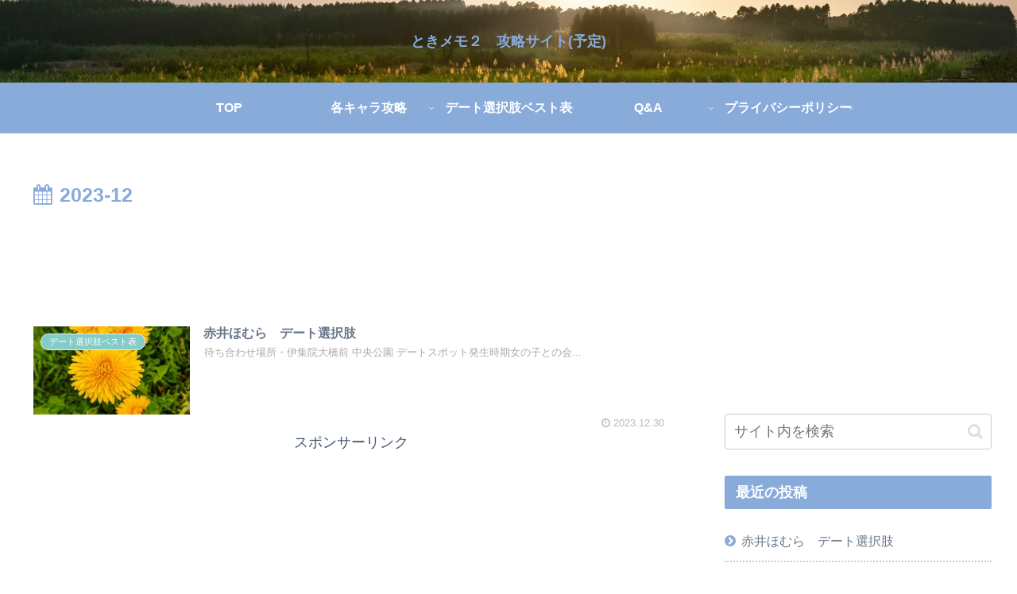

--- FILE ---
content_type: text/html; charset=utf-8
request_url: https://www.google.com/recaptcha/api2/aframe
body_size: -86
content:
<!DOCTYPE HTML><html><head><meta http-equiv="content-type" content="text/html; charset=UTF-8"></head><body><script nonce="qWwTYSp4bIn9h4TcB8i7gA">/** Anti-fraud and anti-abuse applications only. See google.com/recaptcha */ try{var clients={'sodar':'https://pagead2.googlesyndication.com/pagead/sodar?'};window.addEventListener("message",function(a){try{if(a.source===window.parent){var b=JSON.parse(a.data);var c=clients[b['id']];if(c){var d=document.createElement('img');d.src=c+b['params']+'&rc='+(localStorage.getItem("rc::a")?sessionStorage.getItem("rc::b"):"");window.document.body.appendChild(d);sessionStorage.setItem("rc::e",parseInt(sessionStorage.getItem("rc::e")||0)+1);localStorage.setItem("rc::h",'1768763749222');}}}catch(b){}});window.parent.postMessage("_grecaptcha_ready", "*");}catch(b){}</script></body></html>